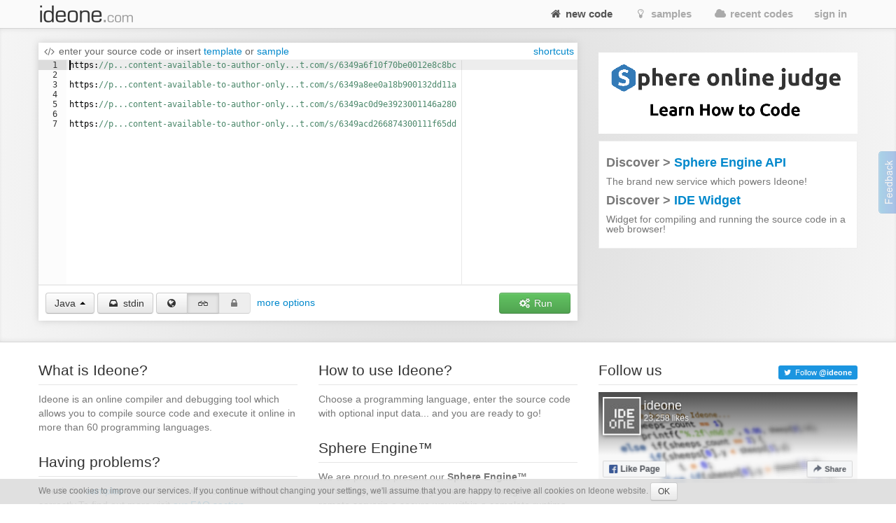

--- FILE ---
content_type: text/html; charset=UTF-8
request_url: https://ideone.com/fork/MoQSGx
body_size: 12179
content:
<!DOCTYPE html>
<!-- comment -->
<html lang="en" xml:lang="en">
<head>
	<meta charset="UTF-8" />
	<!-- node ideone-www2 -->
		<title>Online Compiler and IDE &gt;&gt; C/C++, Java, PHP, Python, Perl and 70+ other compilers and interpreters - Ideone.com</title>
		<meta name="description" content="Compile various programming languages online. Add input stream, save output, add notes and tags." />	
		<meta name="keywords" content="online compiler, online ide, learn programming online, programming online, run code online, snippet, snippets, pastebin, online debugging tool, online interpreter, run your code online, run code, execute code, C++, Java, Python" />
	<meta property="og:site_name" content="Ideone.com"/>
	<meta property="og:image" content="http://profile.ak.fbcdn.net/hprofile-ak-prn1/50232_245768360841_3377786_q.jpg"/>
	<meta property="og:description" content="Ideone is something more than a pastebin; it's an online compiler and debugging tool which allows to compile and run code online in more than 40 programming languages."/>
	<meta property="og:title" content="Ideone.com"/>
	<link rel="shortcut icon" type="image/png" href="//d2c5ubcnqbm27w.cloudfront.net/gfx2/img/favicon.png" />
			
				<link href="//d2c5ubcnqbm27w.cloudfront.net/gfx2/libs/bootstrap/css/bootstrap-with-responsive-1200-only.min.css" rel="stylesheet" media="all"/>
				
		 
		<meta name="viewport" content="width=device-width, initial-scale=1.0"/>
		<!-- , initial-scale=0.25 -->
		
	
	
	
	
	<link rel="preconnect" href="https://www.google-analytics.com">
	<link rel="preconnect" href="https://srv.carbonads.net">
	<link rel="preconnect" href="https://srv.buysellads.com">
	<link rel="preconnect" href="https://vc.hotjar.io">
	<link rel="preconnect" href="https://vars.hotjar.com">
	
	
	<style>
	[class^="icon-"], [class*=" icon-"] {
		display: inline;
		width: auto;
		height: auto;
		/*line-height: normal;*/
		vertical-align: baseline;
		background-image: none;
		background-position: 0% 0%;
		background-repeat: repeat;
		margin-top: 0;
	}
	a [class^="icon-"], a [class*=" icon-"] {
		display: inline;
	}
	</style>
	
	
	<link href="//d2c5ubcnqbm27w.cloudfront.net/gfx2/libs/fontello-8f7d2dfe/css/fontello.css?3" rel="stylesheet"/>
	<!--[if IE 7]>
		<link rel="stylesheet" href="//d2c5ubcnqbm27w.cloudfront.net/gfx2/libs/fontello-8f7d2dfe/css/fontello-ie7.min.css?3">
	<![endif]-->
	
	
	<link href="//d2c5ubcnqbm27w.cloudfront.net/themes/smoothness/jquery-ui-1.10.1.custom.min.css" type="text/css" rel="stylesheet"/> <!-- jak sie wrzuci do bundle to nie dziala -->
	<!-- <link href="/gfx2/css/jquery-ui-bootstrap/jquery-ui-1.10.0.custom.css" type="text/css" rel="stylesheet" /> --> <!-- mozna ew wlaczyc zamiast tego powyzej -->
		
	<!-- 2013-02-07 by wiele: na czas develu wyrzucam to z bundle zeby moc latwiej debugowac w firebugu -->
	
	
	
	<link href="//d2c5ubcnqbm27w.cloudfront.net/gfx2/css/ideone-bundle.css?3" rel="stylesheet"/>
	<!-- end of rzeczy przeniesione tymczasowo z bundle -->
	
	
	
	
	
	<script type="text/javascript">
	
		var cookie_name = 'settings';
		var cookie_time = 15552000;
		var is_mobile = 0;
		
		
				var ace_options = {};
			</script>
	
	<!-- 2013-02-07 by wiele: na czas develu wyrzucam to z bundle zeby moc latwiej debugowac w firebugu -->
	
	
	
	
	
	<script type="text/javascript" src="//d2c5ubcnqbm27w.cloudfront.net/gfx2/js/ideone-libs-bundle.js?2"></script>
	<script type="text/javascript" src="//d2c5ubcnqbm27w.cloudfront.net/gfx2/libs/ace-2017-06/ace.js?1" data-ace-base="/gfx2/libs/ace-2017-06"></script>
	<script type="text/javascript" src="//d2c5ubcnqbm27w.cloudfront.net/gfx2/js/ideone-common.js?13"></script>
	<!-- end of rzeczy przeniesione tymczasowo z bundle -->

	

	
	<script type="text/javascript">
	(function(){
		var bsa_optimize=document.createElement('script');
		bsa_optimize.type='text/javascript';
		bsa_optimize.async=true;
		bsa_optimize.src='https://cdn4.buysellads.net/pub/ideone.js?'+(new Date()-new Date()%600000);
		(document.getElementsByTagName('head')[0]||document.getElementsByTagName('body')[0]).appendChild(bsa_optimize);
	})();
	</script>


			<script
  src="https://sentry2.sphere-research.com/js-sdk-loader/521256c075c8543be62ed54469fffe42.min.js"    crossorigin="anonymous"    ></script>
	
</head>


<body class="home  not-responsive">
	<div id="_container">
<noscript><div id="js_required" class="alert alert-error" style="margin-bottom: 0px">Ideone.com requires JavaScript to work.</div></noscript>
<div class="navbar " id="primary-navigation">
	<div class="navbar-inner">
		<div class="container">
			<a class="btn btn-navbar collapsed" data-toggle="collapse" data-target=".nav-collapse">
				<span class="icon-bar"></span> 
				<span class="icon-bar"></span> 
				<span class="icon-bar"></span> 
			</a>
						<a href="/" class="brand scroll-page"><span></span></a>
						<div class="nav-collapse collapse " style="height: 0px;">
				
				<ul class="nav pull-right">
										<li class="active"><a href="/"  class="scroll-page"><i class="icon-home"></i> new code</a></li>
										<li class=""><a href="/samples"  class="scroll-page"><i class="icon-lightbulb"></i> samples</a></li>
					<li class=""><a href="/recent"  class="scroll-page"><i class="icon-cloud"></i> recent codes</a></li>
															<li class="dropdown">
						<a href="#"  class="dropdown-toggle btn-singin-wnd-open" data-toggle="dropdown"><i class="icon-signin"></i> sign in</a>
						<ul class="dropdown-menu dropdown-form" id="signin-dropdown">
                        <li class="dropdown-caret right">
                          <span class="caret-outer"></span>
                          <span class="caret-inner"></span>
                        </li>
                        <li>
                          <div class="modal-body">
					    	<form action="//ideone.com/account/login" method="post">
												    		<div style="margin-bottom: 20px;">
									New user? <a class="normal-link"  href="/account/register">Sign up</a>
								</div>
																
								<div class="control-group">
									<div class="controls">
										<div class="input-prepend" style="margin-bottom: 0px">
											<span class="add-on rel-tooltip" title="Username or e-mail"><i class="icon-user"></i></span>
											<input type="text" class="span2" id="username" name="username" value="" placeholder="Username or e-mail" />
										</div>
									</div>
								</div>
					    		
					    		<div class="control-group" style="margin-bottom: 0px">
					    			<div class="controls">
					    				<div class="input-prepend">
					    					<span class="add-on rel-tooltip" title="Password"><i class="icon-key"></i></span>
					    					<input type="password" class="span2" id="password" name="password" value="" placeholder="Password" />			
					    				</div>
					    			</div>
					    		</div>
					
								<input type="hidden" name="remember" value="yes"/>
								<input type="hidden" name="next" value="L2ZvcmsvTW9RU0d4"/>
								
								<div class="control-group">
									<div class="controls">
										<button type="submit" class="btn"><i class="icon-signin"></i> Sign in</button>
									</div>
								</div>
								
								<div>
									<a class="normal-link" href="/account/forgot">Can't sign in?</a>
								</div>
								
																<hr class="clear" style="margin: 0px; margin-bottom: 10px"/>
								<a class="btn facebook-login-button" href="https://www.facebook.com/dialog/oauth?client_id=347515280067&redirect_uri=https://ideone.com/account/registerfb/&scope=email,user_location,user_hometown">Log in with Facebook</a>
															</form>
					  </div>
                	</li>
                      </ul>
					</li>
															
					<li class=" dropdown-hover">
					
					</li>
					
									</ul>
			</div>
			<!-- /.nav-collapse --> 
		</div>
		<!-- /.container --> 
	</div>
	<!-- /.navbar-inner --> 
</div>

<div class="container" style="padding: 0; margin-top: 0; margin-bottom: 0;">

</div>


<script type="text/javascript">
<!--
	var langs_properties = {
		
		7:{"runnable" : 1,"sample_sol_id" : 16670898,"template_sol_id" : 21985071,"users_template_sol_id" : 0} ,
		45:{"runnable" : 1,"sample_sol_id" : 879235,"template_sol_id" : 16673035,"users_template_sol_id" : 0} ,
		13:{"runnable" : 1,"sample_sol_id" : 16672745,"template_sol_id" : 16672734,"users_template_sol_id" : 0} ,
		42:{"runnable" : 1,"sample_sol_id" : 0,"template_sol_id" : 0,"users_template_sol_id" : 0} ,
		104:{"runnable" : 1,"sample_sol_id" : 16672643,"template_sol_id" : 16672665,"users_template_sol_id" : 0} ,
		105:{"runnable" : 1,"sample_sol_id" : 16672656,"template_sol_id" : 16672608,"users_template_sol_id" : 0} ,
		28:{"runnable" : 1,"sample_sol_id" : 255053,"template_sol_id" : 16672600,"users_template_sol_id" : 0} ,
		110:{"runnable" : 1,"sample_sol_id" : 53696791,"template_sol_id" : 53696791,"users_template_sol_id" : 0} ,
		12:{"runnable" : 1,"sample_sol_id" : 42358,"template_sol_id" : 16671763,"users_template_sol_id" : 0} ,
		81:{"runnable" : 1,"sample_sol_id" : 0,"template_sol_id" : 0,"users_template_sol_id" : 0} ,
		11:{"runnable" : 1,"sample_sol_id" : 16671817,"template_sol_id" : 16672589,"users_template_sol_id" : 0} ,
		86:{"runnable" : 1,"sample_sol_id" : 87598323,"template_sol_id" : 87598315,"users_template_sol_id" : 0} ,
		27:{"runnable" : 1,"sample_sol_id" : 16672575,"template_sol_id" : 16672567,"users_template_sol_id" : 0} ,
		1:{"runnable" : 1,"sample_sol_id" : 16671906,"template_sol_id" : 16672545,"users_template_sol_id" : 0} ,
		41:{"runnable" : 1,"sample_sol_id" : 16671876,"template_sol_id" : 16672561,"users_template_sol_id" : 0} ,
		44:{"runnable" : 1,"sample_sol_id" : 16672005,"template_sol_id" : 16672536,"users_template_sol_id" : 0} ,
		82:{"runnable" : 1,"sample_sol_id" : 0,"template_sol_id" : 0,"users_template_sol_id" : 0} ,
		34:{"runnable" : 1,"sample_sol_id" : 16672241,"template_sol_id" : 16672533,"users_template_sol_id" : 0} ,
		14:{"runnable" : 1,"sample_sol_id" : 16672511,"template_sol_id" : 16672431,"users_template_sol_id" : 0} ,
		111:{"runnable" : 1,"sample_sol_id" : 53697039,"template_sol_id" : 53697039,"users_template_sol_id" : 0} ,
		118:{"runnable" : 1,"sample_sol_id" : 16673355,"template_sol_id" : 16673455,"users_template_sol_id" : 0} ,
		106:{"runnable" : 1,"sample_sol_id" : 16673364,"template_sol_id" : 16673499,"users_template_sol_id" : 0} ,
		91:{"runnable" : 1,"sample_sol_id" : 0,"template_sol_id" : 0,"users_template_sol_id" : 0} ,
		31:{"runnable" : 1,"sample_sol_id" : 653,"template_sol_id" : 0,"users_template_sol_id" : 0} ,
		32:{"runnable" : 1,"sample_sol_id" : 42362,"template_sol_id" : 16673531,"users_template_sol_id" : 0} ,
		102:{"runnable" : 1,"sample_sol_id" : 16673535,"template_sol_id" : 255069,"users_template_sol_id" : 0} ,
		20:{"runnable" : 1,"sample_sol_id" : 654,"template_sol_id" : 0,"users_template_sol_id" : 0} ,
		84:{"runnable" : 1,"sample_sol_id" : 0,"template_sol_id" : 0,"users_template_sol_id" : 0} ,
		48:{"runnable" : 1,"sample_sol_id" : 53694344,"template_sol_id" : 53694353,"users_template_sol_id" : 0} ,
		96:{"runnable" : 1,"sample_sol_id" : 53693682,"template_sol_id" : 53693682,"users_template_sol_id" : 0} ,
		36:{"runnable" : 1,"sample_sol_id" : 16673555,"template_sol_id" : 16673568,"users_template_sol_id" : 0} ,
		124:{"runnable" : 1,"sample_sol_id" : 23761346,"template_sol_id" : 16673647,"users_template_sol_id" : 0} ,
		92:{"runnable" : 1,"sample_sol_id" : 53691774,"template_sol_id" : 47132875,"users_template_sol_id" : 0} ,
		107:{"runnable" : 1,"sample_sol_id" : 53695103,"template_sol_id" : 53695103,"users_template_sol_id" : 0} ,
		5:{"runnable" : 1,"sample_sol_id" : 16675256,"template_sol_id" : 16675262,"users_template_sol_id" : 0} ,
		114:{"runnable" : 1,"sample_sol_id" : 16675270,"template_sol_id" : 16675275,"users_template_sol_id" : 0} ,
		98:{"runnable" : 1,"sample_sol_id" : 53693896,"template_sol_id" : 53694081,"users_template_sol_id" : 0} ,
		121:{"runnable" : 1,"sample_sol_id" : 53697184,"template_sol_id" : 53697201,"users_template_sol_id" : 0} ,
		21:{"runnable" : 1,"sample_sol_id" : 16675340,"template_sol_id" : 16675318,"users_template_sol_id" : 0} ,
		16:{"runnable" : 1,"sample_sol_id" : 16675353,"template_sol_id" : 16675366,"users_template_sol_id" : 0} ,
		9:{"runnable" : 1,"sample_sol_id" : 16675395,"template_sol_id" : 0,"users_template_sol_id" : 0} ,
		55:{"runnable" : 1,"sample_sol_id" : 16675454,"template_sol_id" : 16675460,"users_template_sol_id" : 0} ,
		10:{"runnable" : 1,"sample_sol_id" : 16675446,"template_sol_id" : 16675448,"users_template_sol_id" : 0} ,
		35:{"runnable" : 1,"sample_sol_id" : 16675473,"template_sol_id" : 16675476,"users_template_sol_id" : 0} ,
		112:{"runnable" : 1,"sample_sol_id" : 340843,"template_sol_id" : 16675481,"users_template_sol_id" : 0} ,
		80:{"runnable" : 1,"sample_sol_id" : 0,"template_sol_id" : 88795533,"users_template_sol_id" : 0} ,
		47:{"runnable" : 1,"sample_sol_id" : 53694184,"template_sol_id" : 53694240,"users_template_sol_id" : 0} ,
		26:{"runnable" : 1,"sample_sol_id" : 16675486,"template_sol_id" : 16675490,"users_template_sol_id" : 0} ,
		30:{"runnable" : 1,"sample_sol_id" : 662,"template_sol_id" : 16675523,"users_template_sol_id" : 0} ,
		25:{"runnable" : 1,"sample_sol_id" : 16675536,"template_sol_id" : 16675537,"users_template_sol_id" : 0} ,
		122:{"runnable" : 1,"sample_sol_id" : 53697264,"template_sol_id" : 53697264,"users_template_sol_id" : 0} ,
		56:{"runnable" : 1,"sample_sol_id" : 16675567,"template_sol_id" : 16675577,"users_template_sol_id" : 0} ,
		43:{"runnable" : 1,"sample_sol_id" : 37961323,"template_sol_id" : 38059233,"users_template_sol_id" : 0} ,
		83:{"runnable" : 1,"sample_sol_id" : 53691324,"template_sol_id" : 38059236,"users_template_sol_id" : 0} ,
		8:{"runnable" : 1,"sample_sol_id" : 16675615,"template_sol_id" : 16675621,"users_template_sol_id" : 0} ,
		127:{"runnable" : 1,"sample_sol_id" : 53714993,"template_sol_id" : 16675635,"users_template_sol_id" : 0} ,
		2:{"runnable" : 1,"sample_sol_id" : 16675742,"template_sol_id" : 16675744,"users_template_sol_id" : 0} ,
		22:{"runnable" : 1,"sample_sol_id" : 16675741,"template_sol_id" : 16675739,"users_template_sol_id" : 0} ,
		54:{"runnable" : 1,"sample_sol_id" : 638943,"template_sol_id" : 16675758,"users_template_sol_id" : 0} ,
		3:{"runnable" : 1,"sample_sol_id" : 267085,"template_sol_id" : 16675748,"users_template_sol_id" : 0} ,
		29:{"runnable" : 1,"sample_sol_id" : 16675788,"template_sol_id" : 16675801,"users_template_sol_id" : 0} ,
		94:{"runnable" : 1,"sample_sol_id" : 53692298,"template_sol_id" : 53692298,"users_template_sol_id" : 0} ,
		19:{"runnable" : 1,"sample_sol_id" : 16675862,"template_sol_id" : 16675864,"users_template_sol_id" : 0} ,
		108:{"runnable" : 1,"sample_sol_id" : 53695716,"template_sol_id" : 53696683,"users_template_sol_id" : 0} ,
		15:{"runnable" : 1,"sample_sol_id" : 16675896,"template_sol_id" : 16675919,"users_template_sol_id" : 0} ,
		99:{"runnable" : 1,"sample_sol_id" : 0,"template_sol_id" : 0,"users_template_sol_id" : 0} ,
		4:{"runnable" : 1,"sample_sol_id" : 16676006,"template_sol_id" : 16676008,"users_template_sol_id" : 0} ,
		116:{"runnable" : 1,"sample_sol_id" : 16676011,"template_sol_id" : 16676012,"users_template_sol_id" : 0} ,
		126:{"runnable" : 1,"sample_sol_id" : 0,"template_sol_id" : 0,"users_template_sol_id" : 0} ,
		117:{"runnable" : 1,"sample_sol_id" : 142798,"template_sol_id" : 16676021,"users_template_sol_id" : 0} ,
		95:{"runnable" : 1,"sample_sol_id" : 53693466,"template_sol_id" : 53693466,"users_template_sol_id" : 0} ,
		17:{"runnable" : 1,"sample_sol_id" : 42449,"template_sol_id" : 16676030,"users_template_sol_id" : 0} ,
		93:{"runnable" : 1,"sample_sol_id" : 53692181,"template_sol_id" : 53692193,"users_template_sol_id" : 0} ,
		39:{"runnable" : 1,"sample_sol_id" : 16676041,"template_sol_id" : 16676047,"users_template_sol_id" : 0} ,
		33:{"runnable" : 1,"sample_sol_id" : 16676060,"template_sol_id" : 16676113,"users_template_sol_id" : 0} ,
		97:{"runnable" : 1,"sample_sol_id" : 53693761,"template_sol_id" : 53693761,"users_template_sol_id" : 0} ,
		18:{"runnable" : 1,"sample_sol_id" : 670,"template_sol_id" : 0,"users_template_sol_id" : 0} ,
		23:{"runnable" : 1,"sample_sol_id" : 16676119,"template_sol_id" : 16676125,"users_template_sol_id" : 0} ,
		40:{"runnable" : 1,"sample_sol_id" : 3144925,"template_sol_id" : 16676135,"users_template_sol_id" : 0} ,
		85:{"runnable" : 1,"sample_sol_id" : 51485213,"template_sol_id" : 51485317,"users_template_sol_id" : 0} ,
		38:{"runnable" : 1,"sample_sol_id" : 16676150,"template_sol_id" : 16676171,"users_template_sol_id" : 0} ,
		62:{"runnable" : 0,"sample_sol_id" : 42455,"template_sol_id" : 16676175,"users_template_sol_id" : 0} ,
		115:{"runnable" : 1,"sample_sol_id" : 16676187,"template_sol_id" : 0,"users_template_sol_id" : 0} ,
		101:{"runnable" : 1,"sample_sol_id" : 16676228,"template_sol_id" : 16676240,"users_template_sol_id" : 0} ,
		50:{"runnable" : 1,"sample_sol_id" : 55282301,"template_sol_id" : 55282392,"users_template_sol_id" : 0} ,
		6:{"runnable" : 1,"sample_sol_id" : 675,"template_sol_id" : 0,"users_template_sol_id" : 0} 
				
	};
	$(document).ready(function(){
		$('#upload_link').file().choose(function(e, input) {
			$("#main_form_files").empty();
			$(input).appendTo($('#main_form_files')).attr('name', 'file2');
			$("#upload_file_name").html(input.val());
			$("#upload_link_empty").css({'display': 'inline'});
		});
		$('#upload_link_empty').bind('click', function(){
			$("#main_form_files").empty();
			$("#upload_file_name").html('');
			$("#upload_link_empty").css({'display': 'none'});
			return false;
		});
		
		//$("body > .navbar").removeClass('navbar-fixed-top');
		//$("body").css({'padding-top': 0});
	});
//-->
</script>

<script src="//d2c5ubcnqbm27w.cloudfront.net/gfx2/js/ideone-index.js?5"></script>

<input type="hidden" id="site" value="index" />

<form enctype="multipart/form-data" action="/fake" method="post" id="main_form">
	<input type="hidden" name="p1" id="p1" value="be50e7118033597e4bb8954f0c73e71b"/>
	<input type="hidden" name="p2" id="p2" value="9"/>
	<input type="hidden" name="p3" id="p3" value="11"/>
	<input type="hidden" name="p4" id="p4" value=""/>
	
	<input type="hidden" name="clone_link" value=MoQSGx />
	
	<div id="main_form_files"></div>

<section class="project-carousel thebackground shadow-inner-top-bottom">
	<div class="container">
		<div class="row">
			<div class="span12 home-main-box">
				<div id="featured-project-carousel" class="carousel slide">
					<div class="carousel-inner overflow-visible">
						<div class="item active">
							
			
			<div class="row">
				<div class="span8 code-panel">
					
							<div class="header">
								<i class="icon-code"></i>
								enter your source code
								
								<span id="insert-part-or" style="display: inline">or</span>
								<span id="insert-part-insert" style="display: inline">insert</span>
								<span id="insert-part-template" style="display: inline"><a id="insert-template-link" href="#" class="rel-tooltip" title="Insert template">template</a></span>
								
								<span id="insert-part-or2" style="display: inline">or</span>
								<span id="insert-part-sample" style="display: inline"><a id="insert-sample-link" href="#" class="rel-tooltip" title="Insert sample program">sample</a></span>

								<span id="insert-part-or3" style="display: none">or</span>
								<span id="insert-part-users-template" style="display: none"><a id="insert-users-template-link" href="#" class="rel-tooltip" title="Insert your template">your template</a></span>
								
								<img id="insert-loader" style="display: none; height: 11px" src="//d2c5ubcnqbm27w.cloudfront.net/gfx/loader.gif" alt="loading..."/>
								<div class="pull-right">
									<span class="option-clear">
										<a href="#" class="rel-tooltip with-margin-right" title="Clear the editor" onclick="clearEditor(); return false;">clear</a>
									</span>
																			<a href="#" class="rel-tooltip" data-toggle="modal" data-target="#editorShortcuts" title="Show shortcuts for editor">
										  shortcuts
										</a>
																	</div> 
								<div class="clearfix"></div>
							</div>
					
							
					<!-- editor + ad -->
					
							<div style="border-bottom: 1px solid #ececec;">
								<div id="file_div" ></div>
								<div id="file_parent" style="padding: 10px;">				
									<textarea name="file" id="file" tabindex="1" >https://p...content-available-to-author-only...t.com/s/6349a6f10f70be0012e8c8bc

https://p...content-available-to-author-only...t.com/s/6349a8ee0a18b900132dd11a

https://p...content-available-to-author-only...t.com/s/6349ac0d9e3923001146a280

https://p...content-available-to-author-only...t.com/s/6349acd266874300111f65dd</textarea>
								</div>
							</div>
					
					<input type="hidden" id="file_template" value="" />	
					
					<div class="alert alert-danger hidden" id="source-code-alert-too-long" style="margin-left: 10px; margin-right: 10px; margin-top: 10px;" role="alert">Your source code is too long. Maximum only 64KB.</div>
					
					<!-- advanced config: input -->
					<div class="row " id="ex-input">
						<div class="span8">
							<div class="ex-more-options-box" style="padding: 10px; padding-top: 6px; color: #666">
								<div style="margin-bottom: 5px">
									<i class="icon-inbox"></i> enter input (stdin)
									<div class="pull-right option-clear">
										<a href="#" class="rel-tooltip" title="Clear the input" onclick="$('#input').val(''); return false;">clear</a>
									</div>
									<div class="clearfix"></div>
								</div>
								<textarea name="input" id="input" rows="2" cols="80"></textarea>
							</div>
						</div>
					</div>
					
					<div class="alert alert-danger hidden" id="input-alert-too-long" style="margin-left: 10px; margin-right: 10px;" role="alert">Your input is too long. It will be cut to 64 KB.</div>
					
					<!-- advanced config: more options -->
					<div class="row " id="ex-more-options">
						<div class="span8">
							<!--
							<div class="row">
								<div class="span8 top-border">
								</div>
							</div>
							-->
															<div class="row">
									<div class="span8">
										<div class="ex-more-options-box" style="padding-bottom: 0px; padding-top: 6px">
											<!-- syntax -->
																							<div class="syntax-box">
													<input type="hidden" name="syntax" value="0" />
													<label for="syntax" class="checkbox"><input type="checkbox" name="syntax" id="syntax" value="1" checked="checked" /> <span>syntax highlight</span></label>
												</div>
																								
																							<div class="timelimit-box">
													<i class="icon-time"></i> time limit:
													<label for="timelimit-0"><input type="radio" name="timelimit" value="0" id="timelimit-0" checked="checked" /> <span>5s</span></label>
													<label for="timelimit-1"><input type="radio" name="timelimit" value="1" id="timelimit-1"  disabled="disabled" /> <span>15s</span></label>
													<a href="/faq#constraints" class="help-link rel-tooltip" target="_blank" title="What's the time limit?" style="margin-left: 2px"><i class="icon-help-circled"></i></a>
												</div>
																					
										</div>
									</div>
								</div>
														<div class="row">
								<div class="span8">
									<div class="ex-more-options-box" style="padding-top: 4px">
										<!-- note -->
										<div style="margin-bottom: 5px">
											<i class="icon-pencil"></i> enter your note
											<div class="pull-right option-clear">
												<a href="#" class="rel-tooltip" title="Clear the note" onclick="$('#note').val(''); return false;">clear</a>
											</div>
											<div class="clearfix"></div>
										</div>
										<textarea name="note" id="note" rows="2" cols="80" ></textarea>
									</div>
								</div>
							</div>
													</div>
					</div>
					
					
						<div class="g" style="text-align: center; _height: 90px; _overflow: hidden;">
						
<!-- Ideone_S2S_Leaderboard_ROS_ATF -->
<div id="bsa-zone_1620919776507-0_123456"></div>



						
						</div>
					
							
					<!-- visible options + submit -->
					<div class="row">
						<div class="span8">
							<div class="footer">
								<!-- lang -->
								
								<input type="hidden" name="_lang" id="_lang" value="10"/>
								
								<!-- simple lang select -->
																
								<!-- advanced lang select -->
																										<div class="dropdown dropup" id="lang_advselect">
									  <a class="dropdown-toggle btn footer-item rel-tooltip" data-toggle="dropdown" href="#" title="Choose language" id="lang-dropdown-menu-button"><span>Java</span> <b class="caret"></b></a>
									  <div id="lang-dropdown-menu" class="dropdown-menu" role="menu" aria-labelledby="lang-dropdown-menu-button">
									  		<div id="language-details"></div>
									  		<div class="clearfix"></div>
									    	<div class="popular-box">
									    		<legend>popular</legend>
									    		<ul class="popular">
																											<li class="">
															<a href="#" id="menu-lang-28" data-id="28" data-label="Bash"  title="Bash (bash 5.0.3)" class="lang " tabindex="1000">Bash</a>
														</li>
																											<li class="">
															<a href="#" id="menu-lang-22" data-id="22" data-label="Pascal"  title="Pascal (fpc 3.0.4)" class="lang " tabindex="1009">Pascal</a>
														</li>
																											<li class="">
															<a href="#" id="menu-lang-11" data-id="11" data-label="C"  title="C (gcc 8.3)" class="lang " tabindex="1001">C</a>
														</li>
																											<li class="">
															<a href="#" id="menu-lang-3" data-id="3" data-label="Perl"  title="Perl (perl 5.28.1)" class="lang " tabindex="1010">Perl</a>
														</li>
																											<li class="">
															<a href="#" id="menu-lang-86" data-id="86" data-label="C#"  title="C# (NET 6.0)" class="lang " tabindex="1002">C#</a>
														</li>
																											<li class="">
															<a href="#" id="menu-lang-29" data-id="29" data-label="PHP"  title="PHP (php 7.3.5)" class="lang " tabindex="1011">PHP</a>
														</li>
																											<li class="">
															<a href="#" id="menu-lang-1" data-id="1" data-label="C++"  title="C++ (gcc 8.3)" class="lang " tabindex="1003">C++</a>
														</li>
																											<li class="">
															<a href="#" id="menu-lang-4" data-id="4" data-label="Python"  title="Python (cpython 2.7.16)" class="lang " tabindex="1012">Python</a>
														</li>
																											<li class="">
															<a href="#" id="menu-lang-44" data-id="44" data-label="C++14"  title="C++14 (gcc 8.3)" class="lang " tabindex="1004">C++14</a>
														</li>
																											<li class="">
															<a href="#" id="menu-lang-116" data-id="116" data-label="Python 3"  title="Python 3 (python  3.12)" class="lang " tabindex="1013">Python 3</a>
														</li>
																											<li class="">
															<a href="#" id="menu-lang-21" data-id="21" data-label="Haskell"  title="Haskell (ghc 8.4.4)" class="lang " tabindex="1005">Haskell</a>
														</li>
																											<li class="">
															<a href="#" id="menu-lang-17" data-id="17" data-label="Ruby"  title="Ruby (ruby 2.5.5)" class="lang " tabindex="1014">Ruby</a>
														</li>
																											<li class="active">
															<a href="#" id="menu-lang-10" data-id="10" data-label="Java"  title="Java (HotSpot 12)" class="lang " tabindex="1006">Java</a>
														</li>
																											<li class="">
															<a href="#" id="menu-lang-40" data-id="40" data-label="SQLite"  title="SQLite (sqlite 3.27.2)" class="lang " tabindex="1015">SQLite</a>
														</li>
																											<li class="">
															<a href="#" id="menu-lang-43" data-id="43" data-label="Objective-C"  title="Objective-C (gcc 8.3)" class="lang " tabindex="1007">Objective-C</a>
														</li>
																											<li class="">
															<a href="#" id="menu-lang-85" data-id="85" data-label="Swift"  title="Swift (swift 4.2.2)" class="lang " tabindex="1016">Swift</a>
														</li>
																											<li class="">
															<a href="#" id="menu-lang-2" data-id="2" data-label="Pascal"  title="Pascal (gpc 20070904)" class="lang " tabindex="1008">Pascal</a>
														</li>
																											<li class="">
															<a href="#" id="menu-lang-50" data-id="50" data-label="VB.net"  title="VB.net (mono 4.7)" class="lang " tabindex="1017">VB.net</a>
														</li>
																						    		</ul>
									    	</div>
									    	<div class="rest-box">
									    		<legend>others</legend>
									    		<ul class="rest">
																											<li class="">
															<a href="#" id="menu-lang-7" data-id="7" data-label="Ada95"  title="Ada95 (gnat 8.3)" class="lang " tabindex="1018">Ada95</a>
														</li> 
																											<li class="">
															<a href="#" id="menu-lang-91" data-id="91" data-label="CoffeeScript"  title="CoffeeScript (coffee 2.4.1)" class="lang " tabindex="1035">CoffeeScript</a>
														</li> 
																											<li class="">
															<a href="#" id="menu-lang-9" data-id="9" data-label="Intercal"  title="Intercal (ick 0.3)" class="lang " tabindex="1052">Intercal</a>
														</li> 
																											<li class="">
															<a href="#" id="menu-lang-108" data-id="108" data-label="Prolog"  title="Prolog (gprolog 1.4.5)" class="lang " tabindex="1069">Prolog</a>
														</li> 
																											<li class="">
															<a href="#" id="menu-lang-45" data-id="45" data-label="Assembler 32bit"  title="Assembler 32bit (gcc 8.3)" class="lang " tabindex="1019">Assembler 32bit</a>
														</li> 
																											<li class="">
															<a href="#" id="menu-lang-31" data-id="31" data-label="Common Lisp"  title="Common Lisp (sbcl 1.4.16)" class="lang " tabindex="1036">Common Lisp</a>
														</li> 
																											<li class="">
															<a href="#" id="menu-lang-55" data-id="55" data-label="Java"  title="Java (12.0.1)" class="lang " tabindex="1053">Java</a>
														</li> 
																											<li class="">
															<a href="#" id="menu-lang-15" data-id="15" data-label="Prolog"  title="Prolog (swi 7.6.4)" class="lang " tabindex="1070">Prolog</a>
														</li> 
																											<li class="">
															<a href="#" id="menu-lang-13" data-id="13" data-label="Assembler 32bit"  title="Assembler 32bit (nasm 2.14)" class="lang " tabindex="1020">Assembler 32bit</a>
														</li> 
																											<li class="">
															<a href="#" id="menu-lang-32" data-id="32" data-label="Common Lisp"  title="Common Lisp (clisp 2.49.92)" class="lang " tabindex="1037">Common Lisp</a>
														</li> 
																											<li class="">
															<a href="#" id="menu-lang-35" data-id="35" data-label="JavaScript"  title="JavaScript (rhino 1.7.9)" class="lang " tabindex="1054">JavaScript</a>
														</li> 
																											<li class="">
															<a href="#" id="menu-lang-99" data-id="99" data-label="Python"  title="Python (PyPy 2.7.13)" class="lang " tabindex="1071">Python</a>
														</li> 
																											<li class="">
															<a href="#" id="menu-lang-42" data-id="42" data-label="Assembler 64bit"  title="Assembler 64bit (nasm 2.14)" class="lang " tabindex="1021">Assembler 64bit</a>
														</li> 
																											<li class="">
															<a href="#" id="menu-lang-102" data-id="102" data-label="D"  title="D (dmd 2.085.0)" class="lang " tabindex="1038">D</a>
														</li> 
																											<li class="">
															<a href="#" id="menu-lang-112" data-id="112" data-label="JavaScript"  title="JavaScript (SMonkey 60.2.3)" class="lang " tabindex="1055">JavaScript</a>
														</li> 
																											<li class="">
															<a href="#" id="menu-lang-126" data-id="126" data-label="Python 3 nbc"  title="Python 3 nbc (python 3.7.3)" class="lang " tabindex="1072">Python 3 nbc</a>
														</li> 
																											<li class="">
															<a href="#" id="menu-lang-104" data-id="104" data-label="AWK"  title="AWK (gawk 4.2.1)" class="lang " tabindex="1022">AWK</a>
														</li> 
																											<li class="">
															<a href="#" id="menu-lang-84" data-id="84" data-label="D"  title="D (ldc 1.12.0)" class="lang " tabindex="1039">D</a>
														</li> 
																											<li class="">
															<a href="#" id="menu-lang-80" data-id="80" data-label="Julia"  title="Julia (julia 1.5.3)" class="lang " tabindex="1056">Julia</a>
														</li> 
																											<li class="">
															<a href="#" id="menu-lang-117" data-id="117" data-label="R"  title="R (R 3.5.2)" class="lang " tabindex="1073">R</a>
														</li> 
																											<li class="">
															<a href="#" id="menu-lang-105" data-id="105" data-label="AWK"  title="AWK (mawk 1.3.3)" class="lang " tabindex="1023">AWK</a>
														</li> 
																											<li class="">
															<a href="#" id="menu-lang-20" data-id="20" data-label="D"  title="D (gdc 8.3)" class="lang " tabindex="1040">D</a>
														</li> 
																											<li class="">
															<a href="#" id="menu-lang-47" data-id="47" data-label="Kotlin"  title="Kotlin (kotlin 1.3.21)" class="lang " tabindex="1057">Kotlin</a>
														</li> 
																											<li class="">
															<a href="#" id="menu-lang-95" data-id="95" data-label="Racket"  title="Racket (racket 7.0)" class="lang " tabindex="1074">Racket</a>
														</li> 
																											<li class="">
															<a href="#" id="menu-lang-110" data-id="110" data-label="BC"  title="BC (bc 1.07.1)" class="lang " tabindex="1024">BC</a>
														</li> 
																											<li class="">
															<a href="#" id="menu-lang-48" data-id="48" data-label="Dart"  title="Dart (dart 2.3.0)" class="lang " tabindex="1041">Dart</a>
														</li> 
																											<li class="">
															<a href="#" id="menu-lang-26" data-id="26" data-label="Lua"  title="Lua (luac 5.3.3)" class="lang " tabindex="1058">Lua</a>
														</li> 
																											<li class="">
															<a href="#" id="menu-lang-93" data-id="93" data-label="Rust"  title="Rust (rust 1.56)" class="lang " tabindex="1075">Rust</a>
														</li> 
																											<li class="">
															<a href="#" id="menu-lang-12" data-id="12" data-label="Brainf**k"  title="Brainf**k (bff 1.0.6)" class="lang " tabindex="1025">Brainf**k</a>
														</li> 
																											<li class="">
															<a href="#" id="menu-lang-96" data-id="96" data-label="Elixir"  title="Elixir (elixir 1.8.2)" class="lang " tabindex="1042">Elixir</a>
														</li> 
																											<li class="">
															<a href="#" id="menu-lang-30" data-id="30" data-label="Nemerle"  title="Nemerle (ncc 1.2.547)" class="lang " tabindex="1059">Nemerle</a>
														</li> 
																											<li class="">
															<a href="#" id="menu-lang-39" data-id="39" data-label="Scala"  title="Scala (scala 2.12.8)" class="lang " tabindex="1076">Scala</a>
														</li> 
																											<li class="">
															<a href="#" id="menu-lang-81" data-id="81" data-label="C"  title="C (clang 8.0)" class="lang " tabindex="1026">C</a>
														</li> 
																											<li class="">
															<a href="#" id="menu-lang-36" data-id="36" data-label="Erlang"  title="Erlang (erl 21.3.8)" class="lang " tabindex="1043">Erlang</a>
														</li> 
																											<li class="">
															<a href="#" id="menu-lang-25" data-id="25" data-label="Nice"  title="Nice (nicec 0.9.13)" class="lang " tabindex="1060">Nice</a>
														</li> 
																											<li class="">
															<a href="#" id="menu-lang-33" data-id="33" data-label="Scheme"  title="Scheme (guile 2.2.4)" class="lang " tabindex="1077">Scheme</a>
														</li> 
																											<li class="">
															<a href="#" id="menu-lang-27" data-id="27" data-label="C#"  title="C# (gmcs 5.20.1)" class="lang " tabindex="1027">C#</a>
														</li> 
																											<li class="">
															<a href="#" id="menu-lang-124" data-id="124" data-label="F#"  title="F# (mono 4.1)" class="lang " tabindex="1044">F#</a>
														</li> 
																											<li class="">
															<a href="#" id="menu-lang-122" data-id="122" data-label="Nim"  title="Nim (nim 0.19.4)" class="lang " tabindex="1061">Nim</a>
														</li> 
																											<li class="">
															<a href="#" id="menu-lang-18" data-id="18" data-label="Scheme"  title="Scheme (stalin 0.11)" class="lang " tabindex="1078">Scheme</a>
														</li> 
																											<li class="">
															<a href="#" id="menu-lang-41" data-id="41" data-label="C++ 4.3.2"  title="C++ 4.3.2 (gcc-4.3.2)" class="lang " tabindex="1028">C++ 4.3.2</a>
														</li> 
																											<li class="">
															<a href="#" id="menu-lang-92" data-id="92" data-label="Fantom"  title="Fantom (fantom 1.0.72)" class="lang " tabindex="1045">Fantom</a>
														</li> 
																											<li class="">
															<a href="#" id="menu-lang-56" data-id="56" data-label="Node.js"  title="Node.js (node 20.14)" class="lang " tabindex="1062">Node.js</a>
														</li> 
																											<li class="">
															<a href="#" id="menu-lang-97" data-id="97" data-label="Scheme"  title="Scheme (chicken 4.13)" class="lang " tabindex="1079">Scheme</a>
														</li> 
																											<li class="">
															<a href="#" id="menu-lang-82" data-id="82" data-label="C++14"  title="C++14 (clang 8.0)" class="lang " tabindex="1029">C++14</a>
														</li> 
																											<li class="">
															<a href="#" id="menu-lang-107" data-id="107" data-label="Forth"  title="Forth (gforth 0.7.3)" class="lang " tabindex="1046">Forth</a>
														</li> 
																											<li class="">
															<a href="#" id="menu-lang-83" data-id="83" data-label="Objective-C"  title="Objective-C (clang 8.0)" class="lang " tabindex="1063">Objective-C</a>
														</li> 
																											<li class="">
															<a href="#" id="menu-lang-23" data-id="23" data-label="Smalltalk"  title="Smalltalk (gst 3.2.5)" class="lang " tabindex="1080">Smalltalk</a>
														</li> 
																											<li class="">
															<a href="#" id="menu-lang-34" data-id="34" data-label="C99"  title="C99 (gcc 8.3)" class="lang " tabindex="1030">C99</a>
														</li> 
																											<li class="">
															<a href="#" id="menu-lang-5" data-id="5" data-label="Fortran"  title="Fortran (gfortran 8.3)" class="lang " tabindex="1047">Fortran</a>
														</li> 
																											<li class="">
															<a href="#" id="menu-lang-8" data-id="8" data-label="OCaml"  title="OCaml (ocamlopt 4.05.0)" class="lang " tabindex="1064">OCaml</a>
														</li> 
																											<li class="">
															<a href="#" id="menu-lang-38" data-id="38" data-label="TCL"  title="TCL (tcl 8.6)" class="lang " tabindex="1081">TCL</a>
														</li> 
																											<li class="">
															<a href="#" id="menu-lang-14" data-id="14" data-label="Clips"  title="Clips (clips 6.30)" class="lang " tabindex="1031">Clips</a>
														</li> 
																											<li class="">
															<a href="#" id="menu-lang-114" data-id="114" data-label="Go"  title="Go (go 1.12.1)" class="lang " tabindex="1048">Go</a>
														</li> 
																											<li class="">
															<a href="#" id="menu-lang-127" data-id="127" data-label="Octave"  title="Octave (octave 4.4.1)" class="lang " tabindex="1065">Octave</a>
														</li> 
																											<li class="">
															<a href="#" id="menu-lang-62" data-id="62" data-label="Text"  title="Text (text 6.10)" class="lang " tabindex="1082">Text</a>
														</li> 
																											<li class="">
															<a href="#" id="menu-lang-111" data-id="111" data-label="Clojure"  title="Clojure (clojure 1.10.0)" class="lang " tabindex="1032">Clojure</a>
														</li> 
																											<li class="">
															<a href="#" id="menu-lang-98" data-id="98" data-label="Gosu"  title="Gosu (gosu 1.14.9)" class="lang " tabindex="1049">Gosu</a>
														</li> 
																											<li class="">
															<a href="#" id="menu-lang-54" data-id="54" data-label="Perl"  title="Perl (perl 2018.12)" class="lang " tabindex="1066">Perl</a>
														</li> 
																											<li class="">
															<a href="#" id="menu-lang-115" data-id="115" data-label="Unlambda"  title="Unlambda (unlambda 0.1.4.2)" class="lang " tabindex="1083">Unlambda</a>
														</li> 
																											<li class="">
															<a href="#" id="menu-lang-118" data-id="118" data-label="Cobol"  title="Cobol (gnucobol 2.2.0)" class="lang " tabindex="1033">Cobol</a>
														</li> 
																											<li class="">
															<a href="#" id="menu-lang-121" data-id="121" data-label="Groovy"  title="Groovy (groovy 2.5.6)" class="lang " tabindex="1050">Groovy</a>
														</li> 
																											<li class="">
															<a href="#" id="menu-lang-94" data-id="94" data-label="Pico Lisp"  title="Pico Lisp (pico 18.12.27)" class="lang " tabindex="1067">Pico Lisp</a>
														</li> 
																											<li class="">
															<a href="#" id="menu-lang-101" data-id="101" data-label="VB.NET"  title="VB.NET (mono-3.10)" class="lang " tabindex="1084">VB.NET</a>
														</li> 
																											<li class="">
															<a href="#" id="menu-lang-106" data-id="106" data-label="COBOL 85"  title="COBOL 85 (tinycobol-0.65.9)" class="lang " tabindex="1034">COBOL 85</a>
														</li> 
																											<li class="">
															<a href="#" id="menu-lang-16" data-id="16" data-label="Icon"  title="Icon (iconc 9.5.1)" class="lang " tabindex="1051">Icon</a>
														</li> 
																											<li class="">
															<a href="#" id="menu-lang-19" data-id="19" data-label="Pike"  title="Pike (pike 8.0)" class="lang " tabindex="1068">Pike</a>
														</li> 
																											<li class="">
															<a href="#" id="menu-lang-6" data-id="6" data-label="Whitespace"  title="Whitespace (wspace 0.3)" class="lang " tabindex="1085">Whitespace</a>
														</li> 
																									</ul>
									    	</div>					
									  </div>
									</div>
																									
																
									<!-- show input -->
									<button type="button" class="btn footer-item rel-tooltip" data-toggle="button" title="Specify input (stdin)" id="button-input"><i class="icon-inbox"></i> stdin</button>
																			
								<!-- visibility -->
								<input type="hidden" name="public" value="0" />		
								<div class="btn-group footer-item" data-toggle="buttons-radio" id="btn-group-visibility">
			  						<button type="button" class="rel-tooltip btn " data-value="1" title="Public - your code will be available to everyone."><i class="icon-globe"></i></button>
			  						<button type="button" class="rel-tooltip btn active" data-value="0" title="Secret - your code will be available only to those with whom you share a link."><i class="icon-glasses"></i></button>
			  									  							<button type="button" class="rel-tooltip btn  disabled" disabled="disabled" data-value="-1" title="Private - only you will be able to access the code. You have to be signed in to use this option."><i class="icon-lock"></i></button>
			  														</div>
												
								
																	<!-- more options -->
									<a href="#" id="button-more-options" class="">
										<span class="more-options-more">more&nbsp;options</span>
										<span class="more-options-less">fewer&nbsp;options</span>
									</a>
								 
								
								<!-- submit -->
								<div class="pull-right">
									<input type="hidden" name="run" value="1" />
									<button type="submit" name="Submit" id="Submit" tabindex="2" class="btn btn-success footer-item rel-tooltip" title="Run the program (⌘-Enter)" >
										<i class="icon-cog-alt"></i>
										Run									</button>
								</div>
								
								<div class="clearfix"></div>
							</div>
						</div>
					</div>
				</div>
				<div class="span4">
					
					
						
					
					<!-- ad -->
					<div class="right-sidebar" data-spy="_affix" data-offset-top="40" >

						
<!-- Ideone_S2S_Sidebar_ROS_ATF -->
<div id="bsa-zone_1620921930965-5_123456"></div>
<br/>




						
												
						<a href="http://spoj.com/?utm_campaign=permanent&utm_medium=main-right&utm_source=ideone" target="_blank">
							<img src="//d2c5ubcnqbm27w.cloudfront.net/gfx2/img/spoj.png" style="width: 370px;"/>
						</a>
						
						
<div class="col-md-12 discover-sphere-engine-api">
	<h4>Discover &gt; <a href="/sphere-engine">Sphere Engine API</a></h4>
	<p>The brand new service which powers Ideone!</p>
	
	<h4>Discover &gt; <a href="/sphere-engine-widget">IDE Widget</a></h4>
    <p>Widget for compiling and running the source code in a web browser!</p>
</div>

						
					</div>
					
					

				</div>
			</div>
			
			
						</div>
						
						<!-- /.item -->
						<div class="item">
							
							
						</div>
						<!-- /.item -->
						<div class="item">
											
						</div>
					</div>
					<!-- 
						<a class="left carousel-control" href="#featured-project-carousel" data-slide="prev">‹</a> 
						<a class="right carousel-control" href="#featured-project-carousel" data-slide="next">›</a> </div>
					 -->
				</div>
			</div>
		</div>
		
	</div>
</section>
<div class="bor"></div>
	
<div class="container">
	
	<div class="row">
		<!-- TODO: translate -->
		<div class="span8">
			<div class="row">
				<div class="span4 home-info-box">
					<legend>What is Ideone?</legend> 
					Ideone is an online compiler and debugging tool which allows you to compile source code and execute it online in more than 60 programming languages. 
				</div>
				<div class="span4 home-info-box">
					<legend>How to use Ideone?</legend> 
					Choose a programming language, enter the source code with optional input data... and you are ready to go!
				</div>
			</div>
			<div class="row">
				<div class="span4 home-info-box">
					<legend>Having problems?</legend> 
					Check the <a href="/samples">samples</a> to see how to write code which works correctly.To find out more visit <a href="/faq">our FAQ section</a>. 
				</div>
				<div class="span4">
					<legend>Sphere Engine&trade;</legend>
					We are proud to present our <strong>Sphere Engine&trade;</strong> technology, which allows you to execute programs on a remote serverin a secure way within a complete runtime environment. Visit the <a href="http://sphere-engine.com/?utm_campaign=permanent&utm_medium=main&utm_source=ideone" target="_blank">Sphere Engine&trade; website</a> to find out more.
				</div>
			</div>
			<div class="row">
			</div>
		</div>
		
		<div class="span4 home-info-box">
						<legend>
				Follow us
				<div class="pull-right">
					<a 
						class="btn-social btn-twitter" 
						title="Follow @ideone on Twitter" 
						href="https://twitter.com/intent/follow?screen_name=ideone"
						target="_blank"
					>
						<i class="icon-twitter"></i>
						<span>Follow <b>@ideone</b></span>
					</a>
				</div>
			</legend>
			<div>
				<a href="https://www.facebook.com/ideone/" target="_blank" style="">
					<img src="/gfx2/img/facebook-box.png" alt="Facebook Ideone" style="width: 100%">
				</a>
			</div>
					</div>
	</div>
</div>

</form>

<!-- Modal shortcuts-->
<div class="modal hide fade" id="editorShortcuts" tabindex="-1" role="dialog" aria-labelledby="myModalLabel">
  <div class="modal-dialog" role="document">
    <div class="modal-content">
      <div class="modal-header">
        <button type="button" class="close" data-dismiss="modal" aria-label="Close"><span aria-hidden="true">&times;</span></button>
        <h4 class="modal-title">Shortcuts</h4>
      </div>
      <div class="modal-body">
      	<div class="shortcuts-editor-label">Global</div>
        <ul class="shortcuts-editor-list">
        	<li><span class="key">⌘ <span class="plus">+</span> Enter</span> <span class="command">run</span></li>
        </ul>
        
        <div class="shortcuts-editor-label">Ace editor</div>
        <ul class="shortcuts-editor-list">
        	<li><span class="key">⌘ <span class="plus">+</span> Enter</span> <span class="command">run</span></li>
        </ul>
        
        <div class="shortcuts-editor-label">Textarea</div>
        <ul class="shortcuts-editor-list">
        	<li><span class="key">⌘ <span class="plus">+</span> Enter</span> <span class="command">run</span></li>
        </ul>
        
      </div>
    </div>
  </div>
</div>

<div id="cookie-ue" style="border: 0px; margin: 0px; padding: 0px; position: fixed; left: 0px; bottom: 0px; background-color: #ddd; width: 100%; font-size: 12px; z-index: 10000; opacity: 0.9;">
	<div style="padding: 5px;" class="container">
		<span id="cookie-ue-msg-content"></span>
		<button type="button" class="btn btn-small" title="OK" id="cookie-ue-button">OK</button>
	</div>
	
	<script type="text/javascript">
		$(document).ready(function(){
			$("#cookie-ue-msg-content").text("We use cookies to improve our services. If you continue without changing your settings, we'll assume that you are happy to receive all cookies on Ideone website.");
			$("#cookie-ue-button").click(function(){
				cookie_helper_set('ue', 1);
				$("#cookie-ue").hide();
			});
		});
	</script>
	
</div>
			
		
				
			<div id="footer" class="footer shadow-inner-top">
				<div class="container">
									<a href="http://sphere-research.com?utm_campaign=permanent&utm_medium=footer&utm_source=ideone" target="_blank">Sphere Research Labs</a>.
					Ideone is powered by <a href="http://sphere-engine.com/?utm_campaign=permanent&utm_medium=footer&utm_source=ideone" target="_blank">Sphere Engine&trade;</a>
								
				<p id="footer-links">
					<a href="/">Home</a>
					
					<a href="https://sphere-engine.com/?utm_campaign=permanent&utm_medium=sphereengine&utm_source=ideone" target="_blank">API</a>
					
											<a href="#" data-toggle="modal" data-target="#lang-dialog">Language</a>  
										<a href="/faq">FAQ</a>
					<a href="/credits">Credits</a>
					
					
										<span style="margin-left: 20px">
													desktop
				 			<a href="/switch/mobile/L2ZvcmsvTW9RU0d4" class="margin-left">mobile</a>
									 		</span>
			 		<br/>
			 		<a href="/legal-tos">Terms of Service</a>
			 		<a href="/legal-pp">Privacy Policy</a>
			 		<a href="/legal-gdpr">GDPR Info</a>
				</p>
				
				<a href="/ideone/Tools/bug/form/1" id="show_bug_dialog" data-toggle="modal" data-target="#bug-dialog">Feedback &amp; Bugs</a>
					
				<!-- 
				<p class="values">12, 0.10s, 0.17s</p>
				-->
				
				<br>
			    <p><strong>Popular languages:</strong></p>
			    <p>
			         <a href="/l/bash">Bash</a>
                     <a href="/l/pascal">Pascal</a>
                     <a href="/l/c">C</a>
                     <a href="/l/perl">Perl</a>
                     <a href="/l/c-sharp">C#</a>
                     <a href="/l/php">PHP</a>
                     <a href="/l/cpp">C++</a>
                     <a href="/l/pascal">Python</a>
                     <a href="/l/cpp14">C++14</a>
                     <a href="/l/python-3">Python3</a>
                     <a href="/l/haskell">Haskell</a>
                     <a href="/l/ruby">Ruby</a>
                     <a href="/l/java">Java</a>
                     <a href="/l/sqlite">SQLite</a>
                     <a href="/l/objective-c">Objective-C</a>
                     <a href="/l/swift">Swift</a>
                     <a href="/l/vb-net">VB.net</a>
                     <br/>
                     <a href="/languages">List of all supported programming languages</a>
			    </p>
				
				</div>
			</div>
						
			
			
<div class="modal hide fade" id="bug-dialog" role="dialog" tabindex="-1">
  <div class="modal-header">
    <button type="button" class="close" data-dismiss="modal" aria-hidden="true">&times;</button>
    <h3>Report bug / make suggestion</h3>
  </div>
  <div class="modal-body">
	<img src="//d2c5ubcnqbm27w.cloudfront.net/gfx/loader.gif" style="width: 14px; height: 14px;" alt="loading..."/>
  </div>
  <div class="modal-footer">
    <a href="#" class="btn" data-dismiss="modal">Close</a>
    <a href="#" class="btn btn-primary" id="bug-dialog-submit">submit</a>
  </div>
</div>


<div class="modal hide fade" id="lang-dialog">
	<div class="modal-header">
    	<button type="button" class="close" data-dismiss="modal" aria-hidden="true">&times;</button>
    	<h3>Choose your language</h3>
	</div>
	<div class="modal-body">
		<ul style="list-style-type: none;">
			<li><a href="/lang/en"><b>English</b></a></li>
			<li><a href="/lang/hi">Hindi</a></li>
			<li><a href="/lang/hu">Hungarian</a></li>
			<li><a href="/lang/mn">Mongolian</a></li>
			<li><a href="/lang/pl">Polish</a></li>
			<li><a href="/lang/ru">Russian</a></li>
			<li><a href="/lang/es">Spanish</a></li>
			<li><a href="/lang/zh">Traditional Chinese</a></li>
					</ul>
		
	</div>
  <div class="modal-footer">
    <a href="#" class="btn" data-dismiss="modal">close</a>
  </div>
</div>



<!-- Google tag (gtag.js) -->
<script async src="https://www.googletagmanager.com/gtag/js?id=G-LK6L5KL2NR"></script>
<script>
  window.dataLayer = window.dataLayer || [];
    function gtag(){dataLayer.push(arguments);}
     gtag('js', new Date());
     gtag('config', 'G-LK6L5KL2NR');
</script>

<script type="text/javascript">
$(function(){
	$(document).on('click', '.track', function(){
		var event = $(this).attr('data-event');
		var action = $(this).attr('data-action');
		var value = $(this).attr('data-value');
//		ga('send', 'event', event, action, value);
//		console.log(event);
	});
});
</script>
<!-- Hotjar Tracking Code for http://ideone.com -->
<script>
    (function(h,o,t,j,a,r){
        h.hj=h.hj||function(){(h.hj.q=h.hj.q||[]).push(arguments)};
        h._hjSettings={hjid:334655,hjsv:5};
        a=o.getElementsByTagName('head')[0];
        r=o.createElement('script');r.async=1;
        r.src=t+h._hjSettings.hjid+j+h._hjSettings.hjsv;
        a.appendChild(r);
    })(window,document,'//static.hotjar.com/c/hotjar-','.js?sv=');
</script>

<script>
</script>


<script>
(function(){
		if(typeof _bsa !== 'undefined' && _bsa) {
			  		// format, zoneKey, segment:value, options
			  		_bsa.init('flexbar', 'CE7D42QN', 'placement:ideonecom');
					  	}
})();
</script>


		</div><!-- end of #_container -->


<!--
<script type="text/javascript">
(function() {
        var wrc = document.createElement('script'); wrc.type = 'text/javascript'; wrc.async = true; window.rc_utm_source='ideone';
        wrc.src = ('https:' == document.location.protocol ? 'https://' : 'http://') + 'recruitcoders.com/w4loader.js';
        var s = document.getElementsByTagName('body')[0]; s.appendChild(wrc);
})();
</script>
-->


	</body>
</html>

